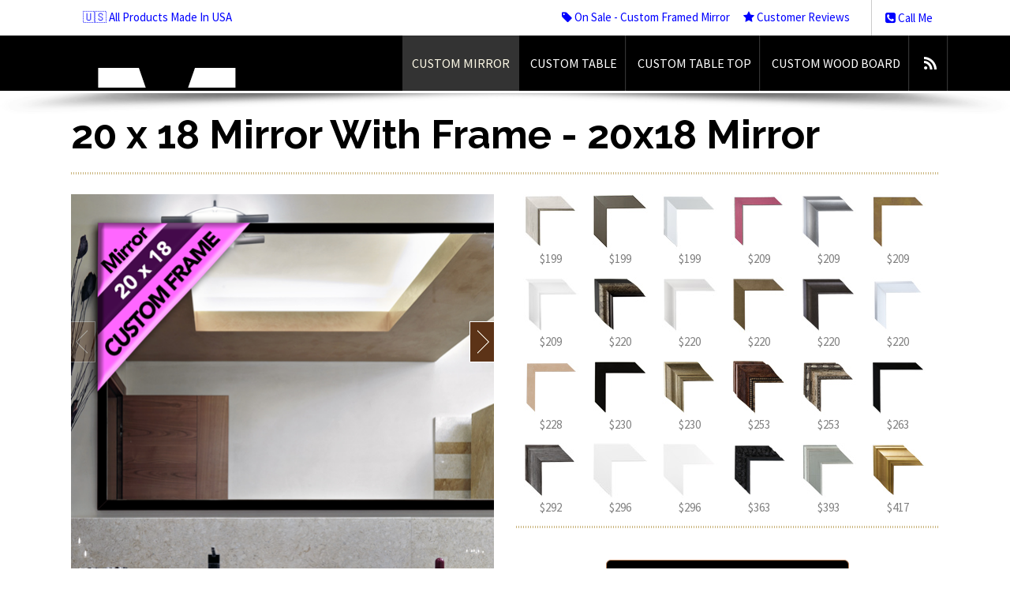

--- FILE ---
content_type: text/html; charset=UTF-8
request_url: https://mirrorlot.com/size_20x18_mirror
body_size: 12599
content:
<!DOCTYPE html>
<!--[if lt IE 7]> <html class="no-js lt-ie9 lt-ie8 lt-ie7" lang="en" dir="ltr"> <![endif]-->
<!--[if IE 7]> <html class="no-js lt-ie9 lt-ie8" lang="en" dir="ltr"> <![endif]-->
<!--[if IE 8]> <html class="no-js lt-ie9" lang="en" dir="ltr"> <![endif]-->
<!--[if gt IE 8]><!--><html class="no-js" lang="en" dir="ltr"><!--<![endif]-->

<head>

<style type="text/css">
  .hidden {opacity: 0;}
</style>
<script id="fixcls" type="text/javascript">
  document.querySelector('html').classList.add('hidden');
	document.addEventListener("DOMContentLoaded", function() {
    document.querySelector('html').classList.remove('hidden');
});
</script>





	<!-- Google tag (gtag.js) -->
	<!-- added for GA4 (Google Analytics) -->
	<script async src="https://www.googletagmanager.com/gtag/js?id=G-GBKX6KPFM1"></script>
	<script>
	  window.dataLayer = window.dataLayer || [];
	  function gtag(){dataLayer.push(arguments);}
	  gtag('js', new Date());
	
	  gtag('config', 'G-GBKX6KPFM1');
	</script>
	
	
	<!-- Google tag (gtag.js) -->
	<!-- 2023-06-07 added for Adwords Enhance Conversion -->
	<script async src="https://www.googletagmanager.com/gtag/js?id=AW-1002525655"></script>
	<script>
	  window.dataLayer = window.dataLayer || [];
	  function gtag(){dataLayer.push(arguments);}
	  gtag('js', new Date());
	
	  gtag('config', 'AW-1002525655', {'allow_enhanced_conversions':true});
	</script>	


	
<title>20 x 18 Mirror With Frame - 20x18 Mirror</title>
<meta name="description" content="$199 For 20x18 Inch Mirror. 20 x 18 Framed Mirror.  Gold framed mirror for home entry. Bronze rustic framed mirror. Thin white frame for bathroom mirror. Framed mirror custom framed with gloss white, brown, walnut, copper, silver, dark silver, burnished, satin gold, gray, antique silver, charcoal, walnut veneer, wood grain, white, chrome frames and more">
<meta name="keywords" content="20 inch mirror, 20x18 custom framed mirror, 20 x 18 bathroom mirror, custom mirrors, gold framed mirror for home entry, bronze rustic framed mirror, thin white frame for bathroom mirror, " />

<!-- Meta Data ================ -->
<meta charset="UTF-8" />
<meta name="viewport" content="width=device-width, initial-scale=1.0" />
<meta name="apple-mobile-web-app-capable" content="yes" />

<!-- CSS ================ -->
<link href="/css/onepcssgrid/onepcssgrid.css" rel="stylesheet">
    <link href="/js/slick/slick.css" rel="stylesheet">
    <link href="/js/slick/slick-theme.css" rel="stylesheet">
    <link href="/css/magnific-popup.css" rel="stylesheet">
    <link href="/css/buy_mirror.css" rel="stylesheet">
    <link rel="stylesheet" href="//mirrorlot.com/js/crisp_warm/assets/css/bootstrap.min.css" type="text/css"/>
<link rel="stylesheet" href="//mirrorlot.com/js/crisp_warm/assets/css/style.css" type="text/css"/>
<link rel="stylesheet" href="//mirrorlot.com/js/crisp_warm/assets/css/header-1-black.css" type="text/css"/>
<link href="//mirrorlot.com/css/custom_crisp_warm.css" rel="stylesheet">

<!-- Icons ================ -->
<!-- For non-Retina iPhone, iPod Touch, and Android 2.1+ devices: -->
<link rel="apple-touch-icon-precomposed" href="apple-touch-icon-precomposed.png" />
<!-- For first- and second-generation iPad: -->
<link rel="apple-touch-icon-precomposed" sizes="72x72" href="apple-touch-icon-72x72-precomposed.png" />
<!-- For iPhone with high-resolution Retina display: -->
<link rel="apple-touch-icon-precomposed" sizes="114x114" href="apple-touch-icon-114x114-precomposed.png" />
<!-- For third-generation iPad with high-resolution Retina display: -->
<link rel="apple-touch-icon-precomposed" sizes="144x144" href="apple-touch-icon-144x144-precomposed.png" />
<link rel="shortcut icon" href="//mirrorlot.com/favicon.png" />

<!-- Google Local verification -->
<meta name="google-site-verification" content="JTLPLPzBj1TQ9IGBAS1_qj6cfRjKW32KoyUmw-8PGrI" />

<!-- Open Graph for facebook
http://graph.facebook.com/[UserName] replace [UserName]
with yours and get your fb:admis content information where the XXXX goes.
================================================== -->

<!-- SCRIPTS ============================================== -->
		<!--	NOTE:: jquery 1.9.1 supports older ie, 2.0 does not, but 1.9.1 does not work well on ie8 and
				lower so version 1.7.2 is called for older versions of ie
				:: calling jQuery in the head for ajax work if necessary.
				-->
		<!--[if gt IE 8]><!-->
		<script src="//ajax.googleapis.com/ajax/libs/jquery/1.9.1/jquery.min.js"></script>
		<script>window.jQuery || document.write('<script src="//mirrorlot.com//js/crisp_warm/assets/js/jquery-1.9.1.min.js"><\/script>')</script>
		<!--<![endif]-->
		<!--[if lte IE 8]>
			<script src="//ajax.googleapis.com/ajax/libs/jquery/1.7.2/jquery.min.js"></script>
		<![endif]-->

<!-- Add to Head after Style sheet http://modernizr.com/docs/#installing  ================ -->
<script src="//mirrorlot.com//js/crisp_warm/assets/js/modernizr.js"></script><!-- js multiple backgrounds svg background size -->
<script type="text/javascript" src="/js/slick/slick.min.js" ></script>
    <script type="text/javascript" src="/js/magnific.js" ></script>
    

<!-- TrustBox script -->
<script type="text/javascript" src="//widget.trustpilot.com/bootstrap/v5/tp.widget.bootstrap.min.js" async></script>
<!-- End Trustbox script -->


<script>
  (function(i,s,o,g,r,a,m){i['GoogleAnalyticsObject']=r;i[r]=i[r]||function(){
  (i[r].q=i[r].q||[]).push(arguments)},i[r].l=1*new Date();a=s.createElement(o),
  m=s.getElementsByTagName(o)[0];a.async=1;a.src=g;m.parentNode.insertBefore(a,m)
  })(window,document,'script','//www.google-analytics.com/analytics.js','ga');

  ga('create', 'UA-34360412-3', 'mirrorlot.com');
  ga('send', 'pageview');

</script>

	
				<script type="application/javascript">(function(w,d,t,r,u){w[u]=w[u]||[];w[u].push({'projectId':'10000','properties':{'pixelId':'10076096'}});var s=d.createElement(t);s.src=r;s.async=true;s.onload=s.onreadystatechange=function(){var y,rs=this.readyState,c=w[u];if(rs&&rs!="complete"&&rs!="loaded"){return}try{y=YAHOO.ywa.I13N.fireBeacon;w[u]=[];w[u].push=function(p){y([p])};y(c)}catch(e){}};var scr=d.getElementsByTagName(t)[0],par=scr.parentNode;par.insertBefore(s,scr)})(window,document,"script","https://s.yimg.com/wi/ytc.js","dotq");</script>
		


</head>
<body>

<!-- begin accesibility skip to nav skip content -->
<ul class="visuallyhidden" id="top">
	<li><a href="#nav" title="Skip to navigation" accesskey="n">Skip to navigation</a></li>
	<li><a href="#page" title="Skip to content" accesskey="c">Skip to content</a></li>
</ul>
<!-- end /.visuallyhidden accesibility-->

<!-- mobile navigation trigger-->
<h5 class="mobile_nav"><a href="javascript:void(0)">&nbsp;<span></span></a></h5>
<!--end mobile navigation trigger-->

<section class="container preheader">

	<!--this is the login for the user-->
	<nav class="user clearfix"><a href="//mirrorlot.com/about">&#127482;&#127480; All Products Made In USA</a> </nav>
	<!--close user nav-->

	<div class="phone"><a href="//mirrorlot.com/call-me" class="tele"><i class="icon-phone-sign"></i> Call Me</a>&nbsp;</div>
	<ul class="social" id="manufacture_nav">
		<li><a href="//mirrorlot.com/deals"><i class="icon-tag"></i> On Sale - Custom Framed Mirror</a></li>
		<li><a href="//mirrorlot.com/reviews"><i class="icon-star"></i> Customer Reviews</a></li>
	</ul>
</section>

<!-- begin .header-->
<header class="header  clearfix"> <img src="//mirrorlot.com//images/mirrorlot_logo.png" class="print logo" alt="MirrorLot - floor mirrors, custom sized framed mirror, full length mirror, large wall mirrors" />
	<div class="container">
		<div class="mobile-menu-holder"><!--clone menu here for mobile--></div>
		<!-- begin #main_menu -->
		<nav id="main_menu">
			<ul class="primary_menu">
	              				<li id="nav_top_li_mirrors"><a href="//mirrorlot.com/buy-custom-sized-mirror-online">Custom Mirror</a></li>
				<li id="nav_top_li_table"><a href="//mirrorlot.com/custom-sized-tables">Custom Table</a></li>
				<li id="nav_top_li_tabletop"><a href="//mirrorlot.com/custom-sized-table-tops">Custom Table Top</a></li>
				<li id="nav_top_li_chalk"><a href="//mirrorlot.com/custom-wood-board/walnut">Custom Wood Board</a></li>
				<li><a class="socicon rss" href="https://blog.mirrorlot.com" title="MirrorLot Blog"></a></li>
								<!-- <li id="nav_top_li_photos"><a href="//mirrorlot.com/how-to-lean-hang-mirrors">Videos</a></li> -->
 			</ul>
		</nav>
		<!-- close / #main_menu -->

		<!-- begin #logo -->
		<div id="logo"> <a href="//mirrorlot.com/"><img alt="" src="//mirrorlot.com//js/crisp_warm/assets/images/trans.gif" /><em>MirrorLot - floor mirrors, custom sized framed mirror, full length mirror, large wall mirrors</em><!--effing ie7 support--></a> </div>
		<!-- end #logo -->

	</div>
	<!-- close / .container-->

	<div class="nav-shadow"></div>
    <div class="clear"></div>
</header>
<!-- close /.header -->

<!-- begin #page - the container for everything but header -->
<div id="page">

	

    <style>
	.mirror_size_frame_div {width: 70px; height: 105px; padding:0; float:left; margin:0px 9px; color:gray; text-align: center;}
	.mirror_size_frame_div img {width: 70px;}
	.mirror_size_a, .mirror_size_a a {color:white; text-decoration: none; font-size: 120%; margin: 10px;}
</style>	
	<div class="hero-unit">
		<div class="container">
			<h2>20 x 18 Mirror With Frame - 20x18 Mirror</h2>
		</div>
		<!--close container-->
	</div>
	<!--close hero-unit-->
	<div class="container clearfix" id="main-content">

		<div class="row-fluid">
			<div class="span6">

				<!-- Begin image slider -->
				<div class="flexslider image-slider">
					<ul class="slides">

															
						<li><img src="https://mirrorlot.s3.amazonaws.com/images/mirror_frames/mirror-size/535x/20x18-mirror-custom-framed-bathroom-mirrors-black-frame.png" 
								alt="20 x 18 Mirror With Frame - 20x18 Mirror - Custom Framed Mirror - Bathroom Mirror" /></li>
						
					
					
								<li><a href="https://mirrorlot.com/brown-framed-mirrors/MAL-0526"><img src="https://mirrorlot.com/images/gallery_mirrors/bronze-rustic-mirror-frame-MAL-0465.jpg" alt="Bronze metallic framed mirror" /></a></li>
									
					</ul>
				</div>
				<!-- end  .flexslider. image-slider span6 -->


				<hr>

				<div class="row-fluid">
					<div class="span6">
						Select Width <span class="muted">(horizontal side)</span>
					</div>
					<div class="span6">
						<select name="frame_img_width" class="frame_w span11" id="framewidth">
<option value="16">16 inch</option>
<option value="17">17 inch</option>
<option value="18">18 inch</option>
<option value="19">19 inch</option>
<option value="20" selected="selected">20 inch</option>
<option value="21">21 inch</option>
<option value="22">22 inch</option>
<option value="23">23 inch</option>
<option value="24">24 inch</option>
<option value="25">25 inch</option>
<option value="26">26 inch</option>
<option value="27">27 inch</option>
<option value="28">28 inch</option>
<option value="29">29 inch</option>
<option value="30">30 inch</option>
<option value="31">31 inch</option>
<option value="32">32 inch</option>
<option value="33">33 inch</option>
<option value="34">34 inch</option>
<option value="35">35 inch</option>
<option value="36">36 inch</option>
<option value="37">37 inch</option>
<option value="38">38 inch</option>
<option value="39">39 inch</option>
<option value="40">40 inch</option>
<option value="41">41 inch</option>
<option value="42">42 inch</option>
<option value="43">43 inch</option>
<option value="44">44 inch</option>
<option value="45">45 inch</option>
<option value="46">46 inch</option>
<option value="47">47 inch</option>
<option value="48">48 inch</option>
<option value="49">49 inch</option>
<option value="50">50 inch</option>
<option value="51">51 inch</option>
<option value="52">52 inch</option>
<option value="53">53 inch</option>
<option value="54">54 inch</option>
<option value="55">55 inch</option>
<option value="56">56 inch</option>
<option value="57">57 inch</option>
<option value="58">58 inch</option>
<option value="59">59 inch</option>
<option value="60">60 inch</option>
<option value="61">61 inch</option>
<option value="62">62 inch</option>
<option value="63">63 inch</option>
<option value="64">64 inch</option>
<option value="65">65 inch</option>
<option value="66">66 inch</option>
<option value="67">67 inch</option>
<option value="68">68 inch</option>
<option value="69">69 inch</option>
<option value="70">70 inch</option>
<option value="71">71 inch</option>
<option value="72">72 inch</option>
<option value="73">73 inch</option>
<option value="74">74 inch</option>
<option value="75">75 inch</option>
<option value="76">76 inch</option>
<option value="77">77 inch</option>
<option value="78">78 inch</option>
<option value="79">79 inch</option>
<option value="80">80 inch</option>
<option value="81">81 inch</option>
<option value="82">82 inch</option>
<option value="83">83 inch</option>
<option value="84">84 inch</option>
<option value="85">85 inch</option>
<option value="86">86 inch</option>
<option value="87">87 inch</option>
<option value="88">88 inch</option>
<option value="89">89 inch</option>
<option value="90">90 inch</option>
</select>
					</div>
				</div> <!--close row-fluid -->

				<div class="row-fluid">
					<div class="span6">
					</div>
					<div class="span6" style="font-size: 85%;">
						<div id="rotate_mirror" style="cursor: pointer;"><i class="icon-rotate-right"></i> <span style="text-decoration: underline;">rotate orientation</span></div>
					</div>
				</div> <!--close row-fluid -->

				<div class="row-fluid">
					<div class="span6">
						Select Height <span class="muted">(vertical side)</span>
					</div>
					<div class="span6">
						<select name="frame_img_height" class="frame_h span11" id="frameheight">
<option value="16">16 inch</option>
<option value="17">17 inch</option>
<option value="18" selected="selected">18 inch</option>
<option value="19">19 inch</option>
<option value="20">20 inch</option>
<option value="21">21 inch</option>
<option value="22">22 inch</option>
<option value="23">23 inch</option>
<option value="24">24 inch</option>
<option value="25">25 inch</option>
<option value="26">26 inch</option>
<option value="27">27 inch</option>
<option value="28">28 inch</option>
<option value="29">29 inch</option>
<option value="30">30 inch</option>
<option value="31">31 inch</option>
<option value="32">32 inch</option>
<option value="33">33 inch</option>
<option value="34">34 inch</option>
<option value="35">35 inch</option>
<option value="36">36 inch</option>
<option value="37">37 inch</option>
<option value="38">38 inch</option>
<option value="39">39 inch</option>
<option value="40">40 inch</option>
<option value="41">41 inch</option>
<option value="42">42 inch</option>
<option value="43">43 inch</option>
<option value="44">44 inch</option>
<option value="45">45 inch</option>
<option value="46">46 inch</option>
<option value="47">47 inch</option>
<option value="48">48 inch</option>
<option value="49">49 inch</option>
<option value="50">50 inch</option>
<option value="51">51 inch</option>
<option value="52">52 inch</option>
<option value="53">53 inch</option>
<option value="54">54 inch</option>
<option value="55">55 inch</option>
<option value="56">56 inch</option>
<option value="57">57 inch</option>
<option value="58">58 inch</option>
<option value="59">59 inch</option>
<option value="60">60 inch</option>
<option value="61">61 inch</option>
<option value="62">62 inch</option>
<option value="63">63 inch</option>
<option value="64">64 inch</option>
<option value="65">65 inch</option>
<option value="66">66 inch</option>
<option value="67">67 inch</option>
<option value="68">68 inch</option>
<option value="69">69 inch</option>
<option value="70">70 inch</option>
<option value="71">71 inch</option>
<option value="72">72 inch</option>
<option value="73">73 inch</option>
<option value="74">74 inch</option>
<option value="75">75 inch</option>
<option value="76">76 inch</option>
<option value="77">77 inch</option>
<option value="78">78 inch</option>
<option value="79">79 inch</option>
<option value="80">80 inch</option>
<option value="81">81 inch</option>
<option value="82">82 inch</option>
<option value="83">83 inch</option>
<option value="84">84 inch</option>
<option value="85">85 inch</option>
<option value="86">86 inch</option>
<option value="87">87 inch</option>
<option value="88">88 inch</option>
<option value="89">89 inch</option>
<option value="90">90 inch</option>
</select>
					</div>
				</div> <!--close row-fluid -->

				<div class="row-fluid" style="margin-top: 20px;">
					<div class="span6">
						Select Frame Color <span class="muted">(optional)</span>
					</div>
					<div class="span6">
						<select name="filter_color"  class="span11" id="filter_color">
<option value="all" selected="selected">All</option>
<option value="brown">Espresso</option>
<option value="white">White</option>
<option value="black">Black</option>
<option value="gold">Gold</option>
<option value="red">Red</option>
<option value="silver">Silver</option>
</select>
</a>
					</div>
				</div> <!--close row-fluid -->

				<div class="row-fluid" style="margin-top: 20px;">
					<div class="span6">
					</div>
					<div class="span6">
						<button id="mirror_size_search" class="btn btn-large btn-danger span11">&rsaquo; View frames &amp; pricing</button>
					</div>
				</div> <!--close row-fluid -->
				

			</div> <!--close span6-->

			<div class="span6">
							      	<div class="mirror_size_frame_div">			      	
				      		<a href="//mirrorlot.com/white-framed-mirrors/MAL-1132"><img src="/images/mirror_frames/face/70x/MAL-1132.jpg" alt="20 inch mirror with white frame. Mirror frame finish:  cream finish with rustic texture and some scratches $199" /></a>
				      		$199			      	</div>
							      	<div class="mirror_size_frame_div">			      	
				      		<a href="//mirrorlot.com/silver-framed-mirrors/MAL-0699"><img src="/images/mirror_frames/face/70x/MAL-0699.jpg" alt="20 inch mirror with silver frame. Mirror frame finish:  stainless steel $199" /></a>
				      		$199			      	</div>
							      	<div class="mirror_size_frame_div">			      	
				      		<a href="//mirrorlot.com/white-framed-mirrors/MAL-1296"><img src="/images/mirror_frames/face/70x/MAL-1296.jpg" alt="20 inch mirror with white frame. Mirror frame finish:  slope profile with matte white finish $199" /></a>
				      		$199			      	</div>
							      	<div class="mirror_size_frame_div">			      	
				      		<a href="//mirrorlot.com/red-framed-mirrors/MAL-0852"><img src="/images/mirror_frames/face/70x/MAL-0852.jpg" alt="20 inch mirror with red black frame. Mirror frame finish:  cube profile with a colorful pink finish with silver border and black accent on the side $209" /></a>
				      		$209			      	</div>
							      	<div class="mirror_size_frame_div">			      	
				      		<a href="//mirrorlot.com/silver-framed-mirrors/MAL-0876"><img src="/images/mirror_frames/face/70x/MAL-0876.jpg" alt="20 inch mirror with silver frame. Mirror frame finish:  smooth silver $209" /></a>
				      		$209			      	</div>
							      	<div class="mirror_size_frame_div">			      	
				      		<a href="//mirrorlot.com/gold-framed-mirrors/MAL-0979"><img src="/images/mirror_frames/face/70x/MAL-0979.jpg" alt="20 inch mirror with gold frame. Mirror frame finish:  cube shape profile with satin gold finish $209" /></a>
				      		$209			      	</div>
							      	<div class="mirror_size_frame_div">			      	
				      		<a href="//mirrorlot.com/white-framed-mirrors/MAL-0879"><img src="/images/mirror_frames/face/70x/MAL-0879.jpg" alt="20 inch mirror with white frame. Mirror frame finish:  matte white $209" /></a>
				      		$209			      	</div>
							      	<div class="mirror_size_frame_div">			      	
				      		<a href="//mirrorlot.com/black-framed-mirrors/MAL-0415"><img src="/images/mirror_frames/face/70x/MAL-0415.jpg" alt="20 inch mirror with black silver frame. Mirror frame finish:  dark silver and black $220" /></a>
				      		$220			      	</div>
							      	<div class="mirror_size_frame_div">			      	
				      		<a href="//mirrorlot.com/white-framed-mirrors/MAL-0911"><img src="/images/mirror_frames/face/70x/MAL-0911.jpg" alt="20 inch mirror with white frame. Mirror frame finish:  white $220" /></a>
				      		$220			      	</div>
							      	<div class="mirror_size_frame_div">			      	
				      		<a href="//mirrorlot.com/gold-framed-mirrors/MAL-0871"><img src="/images/mirror_frames/face/70x/MAL-0871.jpg" alt="20 inch mirror with gold frame. Mirror frame finish:  poly frame with wire brushed metal gold $220" /></a>
				      		$220			      	</div>
							      	<div class="mirror_size_frame_div">			      	
				      		<a href="//mirrorlot.com/silver-framed-mirrors/MAL-0877"><img src="/images/mirror_frames/face/70x/MAL-0877.jpg" alt="20 inch mirror with silver frame. Mirror frame finish:  poly frame with smooth gunmetal finish $220" /></a>
				      		$220			      	</div>
							      	<div class="mirror_size_frame_div">			      	
				      		<a href="//mirrorlot.com/white-framed-mirrors/MAL-1292"><img src="/images/mirror_frames/face/70x/MAL-1292.jpg" alt="20 inch mirror with white silver frame. Mirror frame finish:  contemporary white profile with elegant silver trimmed border $220" /></a>
				      		$220			      	</div>
							      	<div class="mirror_size_frame_div">			      	
				      		<a href="//mirrorlot.com/brown-framed-mirrors/MAL-0393"><img src="/images/mirror_frames/face/70x/MAL-0393.jpg" alt="20 inch mirror with espresso brown gold frame. Mirror frame finish:  natural maple wood $228" /></a>
				      		$228			      	</div>
							      	<div class="mirror_size_frame_div">			      	
				      		<a href="//mirrorlot.com/black-framed-mirrors/MAL-0463"><img src="/images/mirror_frames/face/70x/MAL-0463.jpg" alt="20 inch mirror with black frame. Mirror frame finish:  black $230" /></a>
				      		$230			      	</div>
							      	<div class="mirror_size_frame_div">			      	
				      		<a href="//mirrorlot.com/gold-framed-mirrors/MAL-0416"><img src="/images/mirror_frames/face/70x/MAL-0416.jpg" alt="20 inch mirror with gold frame. Mirror frame finish:  gold silver $230" /></a>
				      		$230			      	</div>
							      	<div class="mirror_size_frame_div">			      	
				      		<a href="//mirrorlot.com/brown-framed-mirrors/MAL-0450"><img src="/images/mirror_frames/face/70x/MAL-0450.jpg" alt="20 inch mirror with espresso brown frame. Mirror frame finish:  cherry $253" /></a>
				      		$253			      	</div>
							      	<div class="mirror_size_frame_div">			      	
				      		<a href="//mirrorlot.com/silver-framed-mirrors/MAL-1290"><img src="/images/mirror_frames/face/70x/MAL-1290.jpg" alt="20 inch mirror with silver frame. Mirror frame finish:  antique silver $253" /></a>
				      		$253			      	</div>
							      	<div class="mirror_size_frame_div">			      	
				      		<a href="//mirrorlot.com/black-framed-mirrors/MAL-0896"><img src="/images/mirror_frames/face/70x/MAL-0896.jpg" alt="20 inch mirror with black frame. Mirror frame finish:  matte black $263" /></a>
				      		$263			      	</div>
							      	<div class="mirror_size_frame_div">			      	
				      		<a href="//mirrorlot.com/black-framed-mirrors/MAL-1137"><img src="/images/mirror_frames/face/70x/MAL-1137.jpg" alt="20 inch mirror with black frame. Mirror frame finish:  black and silver $292" /></a>
				      		$292			      	</div>
							      	<div class="mirror_size_frame_div">			      	
				      		<a href="//mirrorlot.com/white-framed-mirrors/MAL-0688"><img src="/images/mirror_frames/face/70x/MAL-0688.jpg" alt="20 inch mirror with white frame. Mirror frame finish:  satin white $296" /></a>
				      		$296			      	</div>
							      	<div class="mirror_size_frame_div">			      	
				      		<a href="//mirrorlot.com/white-framed-mirrors/MAL-0553"><img src="/images/mirror_frames/face/70x/MAL-0553.jpg" alt="20 inch mirror with white frame. Mirror frame finish:  smooth white $296" /></a>
				      		$296			      	</div>
							      	<div class="mirror_size_frame_div">			      	
				      		<a href="//mirrorlot.com/black-framed-mirrors/MAL-0389"><img src="/images/mirror_frames/face/70x/MAL-0389.jpg" alt="20 inch mirror with black frame. Mirror frame finish:  deep matte black ornate $363" /></a>
				      		$363			      	</div>
							      	<div class="mirror_size_frame_div">			      	
				      		<a href="//mirrorlot.com/white-framed-mirrors/MAL-0296"><img src="/images/mirror_frames/face/70x/MAL-0296.jpg" alt="20 inch mirror with white frame. Mirror frame finish:  gray maison finish with a rustic flair $393" /></a>
				      		$393			      	</div>
							      	<div class="mirror_size_frame_div">			      	
				      		<a href="//mirrorlot.com/gold-framed-mirrors/MAL-0358"><img src="/images/mirror_frames/face/70x/MAL-0358.jpg" alt="20 inch mirror with gold frame. Mirror frame finish:  large profile with contemporary gold leaf finish $417" /></a>
				      		$417			      	</div>
								
				<hr>

				<div class="center"><a href="//mirrorlot.com/buy-custom-sized-mirror-online" class="btn btn-large btn-danger">&rsaquo; View ALL available frames &amp; pricing</a></div>


				<hr>
								
				<!-- TrustBox widget -->
				<div class="trustpilot-widget" data-locale="en-US" data-template-id="53aa8912dec7e10d38f59f36" data-businessunit-id="543d9add00006400057aedbd" data-style-height="130px" data-style-width="100%" data-theme="light" data-stars="4,5">
				</div>
				<!-- End TrustBox widget -->


			</div>
			<!--close span6-->
		</div>
		<!--close row-fluid-->


		<hr>

		<div class="row-fluid" style="margin-top: 20px;">
			<div class="span6">

<p>$199 For 20x18 Inch Mirror. 20 x 18 Framed Mirror. </p>
			<h3>20 x 18 framed mirror</h3>
	    <ul>
<li>Dimension in in.: 20 inch wide x 18 inch high</li>
<li>Dimension in ft.: 1 ft. 8/12  by 1 ft. 6/12 </li>
<li>Custom wall mirror</li>
<li>Beautiful in restaurant, front door, sitting room, family room, game room, foyer, music room, wine cellar, mens room and more</li>
<li>Built to last a life time</li>
<li>Made in Austin, TX and Houston, TX, USA</li>
<li>Tags: wooden framed mirrors, glass framed mirrors, antique style mirrors, mirrors for walls, custom framed mirrors</li>
</ul>
	
				<p>Custom framed mirrors and custom size bathroom mirrors.</p>

				<p>20 inch mirror. 20x18 custom mirror. 20 x 18 bathroom mirror with frame.</p>

				<h3>Custom Framed Mirrors and Custom Size Bathroom Mirrors</h3>
				<p>Custom framed mirrors and bathroom mirrors by MirrorLot are made for homes that deserve a tailored touch. You can order mirrors in any size to complement your room layout and decor. These mirrors are perfect for bathrooms, bedrooms, and open living areas. Large wall mirrors <a href="https://mirrorlot.com/size_38x90_mirror">create</a> an airy atmosphere, while framed vanity mirrors add charm to your <a href="https://mirrorlot.com/size_55x75_mirror">morning</a> routine. Each mirror is carefully handcrafted in Austin and Houston TX USA to deliver long-lasting beauty and performance. With so many frame finishes available, your custom mirror becomes a true design feature.</p>

				<h3>High-end Custom Framing For Mirrors</h3>
				<p></p>
<p>Add a personal touch to your home decor with custom-framed mirrors from MirrorLot. Finishes include standard <a href="//mirrorlot.com/black-framed-mirrors">black</a>, rich <a href="//mirrorlot.com/gold-framed-mirrors">gold</a>, matte <a href="//mirrorlot.com/white-framed-mirrors">white</a>, bright <a href="//mirrorlot.com/silver-framed-mirrors">silver</a>, deep <a href="//mirrorlot.com/brown-framed-mirrors">bronze</a>, dark <a href="//mirrorlot.com/brown-framed-mirrors">espresso</a>, and natural <a href="//mirrorlot.com/brown-framed-mirrors">wood frame finish</a>. Frame styles include modern, traditional, and rustic. A custom mirror enhances the light and depth in your room. Select the size to see available frames.</p>


				<h3>
<a href="https://mirrorlot.com/size_68x40_mirror">Commercial</a> mirrors for commercial projects</h3>
				<p>Need commercial bathroom mirrors for a large interior design project or custom home project? As a wholesale framed mirror supplier, we work with interior designers, architects, custom home builders, bathroom remodel contractors, property managers and more. We can build &amp; ship any order size, whether just 1 mirror or 500 mirrors. We can customize the mirrors in different sizes and matching assorted frames to create a cohesive and visually appealing look for the entire property while also addressing specific spatial and functional needs. Ask us about discount rate for wholesale bulk orders.</p>
				
				<p>Framed mirror custom framed with gloss white, brown, walnut, copper, silver, dark silver, burnished, satin gold, gray, antique silver, charcoal, walnut veneer, wood grain, white, chrome frames and more...</p>
			


	  	
			</div>

			
				<div class="span6">
					<div class="video-container">
						<iframe width="100%" height="315" src="https://www.youtube.com/embed/wKrgsYgFfNo" title="Mirrors in Dining Rooms #mirrorlot #custommirror" frameborder="0" allow="accelerometer; autoplay; clipboard-write; encrypted-media; gyroscope; picture-in-picture; web-share" referrerpolicy="strict-origin-when-cross-origin" allowfullscreen></iframe>
	
					</div>
	
					<div class="video-container">						  
						<iframe width="100%" height="315" src="https://www.youtube.com/embed/wLNVuRqY0kY" title="6 Benefits of a Bathroom Mirror You Didn’t Know #mirrorlot #custommirror" frameborder="0" allow="accelerometer; autoplay; clipboard-write; encrypted-media; gyroscope; picture-in-picture; web-share" referrerpolicy="strict-origin-when-cross-origin" allowfullscreen></iframe>
					</div>
				</div> <!-- /span6 -->

			
			
		</div> <!--close row-fluid -->



<div itemtype="https://schema.org/Product" itemscope>
  	<meta itemprop="mpn" content="ML_33_20x18_MAL-1132" />
  	<meta itemprop="sku" content="ML_33_20x18_MAL-1132" />
  	<meta itemprop="name" content="20 x 18 Mirror With Frame - 20x18 Mirror - Custom Framed Mirror - Bathroom Mirror" />

				 <link itemprop="image" href="https://mirrorlot.s3.amazonaws.com/images/mirror_frames/mirror-size/535x/20x18-mirror-custom-framed-bathroom-mirrors-black-frame.png" />


			<link itemprop="image" href="https://mirrorlot.com/images/gallery_mirrors/bronze-rustic-mirror-frame-MAL-0465.jpg" />
		 	
  	<link itemprop="image" href="https://mirrorlot.com/images/mirror_frames/face/510x/MAL-1132.jpg" />
  	<link itemprop="image" href="https://mirrorlot.com/images/mirror_frames/profile/510x/MAL-1132.jpg" />
  	<link itemprop="image" href="https://mirrorlot.com/images/mirror_frames/corner/510x/MAL-1132.jpg" />
  	<link itemprop="image" href="https://mirrorlot.com/images/gallery_mirrors/custom-bathroom-mirror.jpg" />


  	<div itemprop="brand" itemtype="https://schema.org/Brand" itemscope>
    	<meta itemprop="name" content="MirrorLot" />
  	</div>
  	
  	<meta itemprop="description" content="<p>$199 For 20x18 Inch Mirror. 20 x 18 Framed Mirror. </p>
			Dimension in inches: 20 inch width x 18 inch height. Dimension in ft.: 1 ft. 8/12  by 1 ft. 6/12 . Custom wall mirror. Beautiful in restaurant, front door, sitting room, family room, game room, foyer, music room, wine cellar, mens room and more. Built to last a life time. Made in Austin, TX and Houston, TX, USA. Tags: wooden framed mirrors, glass framed mirrors, antique style mirrors, mirrors for walls, custom framed mirrors. Included: beveled mirror, high quality commercial grade frame, z-bar hanging system, safety backing tape on mirror, free shipping & delivery. It's never been easier to buy a mirror with the exact size and frame style you want and have it delivered right to your door step.
	
				<p>Custom framed mirrors and custom size bathroom mirrors.</p>

				<p>20 inch mirror. 20x18 custom mirror. 20 x 18 bathroom mirror with frame.</p>

				<h3>Custom Framed Mirrors and Custom Size Bathroom Mirrors</h3>
				<p>Custom framed mirrors and bathroom mirrors by MirrorLot are made for homes that deserve a tailored touch. You can order mirrors in any size to complement your room layout and decor. These mirrors are perfect for bathrooms, bedrooms, and open living areas. Large wall mirrors create an airy atmosphere, while framed vanity mirrors add charm to your morning routine. Each mirror is carefully handcrafted in Austin and Houston TX USA to deliver long-lasting beauty and performance. With so many frame finishes available, your custom mirror becomes a true design feature.</p>

				<h3>High-end Custom Framing For Mirrors</h3>
				<p>Add a personal touch to your home decor with custom-framed mirrors from MirrorLot. Finishes include standard black, rich gold, matte white, bright silver, deep bronze, dark espresso, and natural wood frame finish. Frame styles include modern, traditional, and rustic. A custom mirror enhances the light and depth in your room. Select the size to see available frames.</p>

				<h3>Commercial mirrors for commercial projects</h3>
				<p>Need commercial bathroom mirrors for a large interior design project or custom home project? As a wholesale framed mirror supplier, we work with interior designers, architects, custom home builders, bathroom remodel contractors, property managers and more. We can build & ship any order size, whether just 1 mirror or 500 mirrors. We can customize the mirrors in different sizes and matching assorted frames to create a cohesive and visually appealing look for the entire property while also addressing specific spatial and functional needs. Ask us about discount rate for wholesale bulk orders.</p>
				
				<p>Framed mirror custom framed with gloss white, brown, walnut, copper, silver, dark silver, burnished, satin gold, gray, antique silver, charcoal, walnut veneer, wood grain, white, chrome frames and more...</p>
			" />

  	<div itemprop="offers" itemtype="https://schema.org/Offer" itemscope>
    	<link itemprop="url" href="//mirrorlot.com/size_20x18_mirror" />
		<meta itemprop="availability" content="https://schema.org/InStock" />
		<meta itemprop="priceCurrency" content="USD" />
		<meta itemprop="itemCondition" content="https://schema.org/NewCondition" />
		<meta itemprop="price" content="199" />
				<meta itemprop="priceValidUntil" content="2027-01-18" />

        <div itemprop="hasMerchantReturnPolicy" itemtype="https://schema.org/MerchantReturnPolicy" itemscope>
          <meta itemprop="applicableCountry" content="US" />
          <meta itemprop="returnPolicyCategory" content="https://schema.org/MerchantReturnFiniteReturnWindow" />
          <meta itemprop="merchantReturnDays" content="30" />
          <meta itemprop="returnMethod" content="https://schema.org/ReturnByMail" />
          <meta itemprop="returnFees" content="https://schema.org/ReturnFeesCustomerResponsibility" />
        </div>


		<div itemprop="shippingDetails" itemtype="https://schema.org/OfferShippingDetails" itemscope>
			<div itemprop="shippingRate" itemtype="https://schema.org/MonetaryAmount" itemscope>
				<meta itemprop="value" content="0" />
				<meta itemprop="currency" content="USD" />
			</div>
			<div itemprop="shippingDestination" itemtype="https://schema.org/DefinedRegion" itemscope>
				<meta itemprop="addressCountry" content="US" />
			</div>
			<div itemprop="deliveryTime" itemtype="https://schema.org/ShippingDeliveryTime" itemscope>
				<div itemprop="handlingTime" itemtype="https://schema.org/QuantitativeValue" itemscope>
					<meta itemprop="minValue" content="5" />
					<meta itemprop="maxValue" content="7" />
					<meta itemprop="unitCode" content="DAY" />
				</div>
				<div itemprop="transitTime" itemtype="https://schema.org/QuantitativeValue" itemscope>
					<meta itemprop="minValue" content="3" />
					<meta itemprop="maxValue" content="7" />
					<meta itemprop="unitCode" content="DAY" />
				</div>
			</div>
		</div>
  	</div>
  	<div itemprop="aggregateRating" itemtype="https://schema.org/AggregateRating" itemscope>
    	<meta itemprop="reviewCount" content="5583" />
		<meta itemprop="ratingValue" content="4.8" />
  	</div>

</div>


		
		<hr>

		<div class="row-fluid">
			<div class="span12">
				<h3 style="margin-top: 0;">Available Sizes For 20 Inch Wide Mirrors</h3>
				<span class="btn btn-inverse mirror_size_a"><a href="//mirrorlot.com/size_20x16_mirror ">20x16</a></span> <span class="btn btn-inverse mirror_size_a"><a href="//mirrorlot.com/size_20x17_mirror ">20x17</a></span> <span class="btn btn-inverse mirror_size_a"><a href="//mirrorlot.com/size_20x18_mirror ">20x18</a></span> <span class="btn btn-inverse mirror_size_a"><a href="//mirrorlot.com/size_20x19_mirror ">20x19</a></span> <span class="btn btn-inverse mirror_size_a"><a href="//mirrorlot.com/size_20x20_mirror ">20x20</a></span> <span class="btn btn-inverse mirror_size_a"><a href="//mirrorlot.com/size_20x21_mirror ">20x21</a></span> <span class="btn btn-inverse mirror_size_a"><a href="//mirrorlot.com/size_20x22_mirror ">20x22</a></span> <span class="btn btn-inverse mirror_size_a"><a href="//mirrorlot.com/size_20x23_mirror ">20x23</a></span> <span class="btn btn-inverse mirror_size_a"><a href="//mirrorlot.com/size_20x24_mirror ">20x24</a></span> <span class="btn btn-inverse mirror_size_a"><a href="//mirrorlot.com/size_20x25_mirror ">20x25</a></span> <span class="btn btn-inverse mirror_size_a"><a href="//mirrorlot.com/size_20x26_mirror ">20x26</a></span> <span class="btn btn-inverse mirror_size_a"><a href="//mirrorlot.com/size_20x27_mirror ">20x27</a></span> <span class="btn btn-inverse mirror_size_a"><a href="//mirrorlot.com/size_20x28_mirror ">20x28</a></span> <span class="btn btn-inverse mirror_size_a"><a href="//mirrorlot.com/size_20x29_mirror ">20x29</a></span> <span class="btn btn-inverse mirror_size_a"><a href="//mirrorlot.com/size_20x30_mirror ">20x30</a></span> <span class="btn btn-inverse mirror_size_a"><a href="//mirrorlot.com/size_20x31_mirror ">20x31</a></span> <span class="btn btn-inverse mirror_size_a"><a href="//mirrorlot.com/size_20x32_mirror ">20x32</a></span> <span class="btn btn-inverse mirror_size_a"><a href="//mirrorlot.com/size_20x33_mirror ">20x33</a></span> <span class="btn btn-inverse mirror_size_a"><a href="//mirrorlot.com/size_20x34_mirror ">20x34</a></span> <span class="btn btn-inverse mirror_size_a"><a href="//mirrorlot.com/size_20x35_mirror ">20x35</a></span> <span class="btn btn-inverse mirror_size_a"><a href="//mirrorlot.com/size_20x36_mirror ">20x36</a></span> <span class="btn btn-inverse mirror_size_a"><a href="//mirrorlot.com/size_20x37_mirror ">20x37</a></span> <span class="btn btn-inverse mirror_size_a"><a href="//mirrorlot.com/size_20x38_mirror ">20x38</a></span> <span class="btn btn-inverse mirror_size_a"><a href="//mirrorlot.com/size_20x39_mirror ">20x39</a></span> <span class="btn btn-inverse mirror_size_a"><a href="//mirrorlot.com/size_20x40_mirror ">20x40</a></span> <span class="btn btn-inverse mirror_size_a"><a href="//mirrorlot.com/size_20x41_mirror ">20x41</a></span> <span class="btn btn-inverse mirror_size_a"><a href="//mirrorlot.com/size_20x42_mirror ">20x42</a></span> <span class="btn btn-inverse mirror_size_a"><a href="//mirrorlot.com/size_20x43_mirror ">20x43</a></span> <span class="btn btn-inverse mirror_size_a"><a href="//mirrorlot.com/size_20x44_mirror ">20x44</a></span> <span class="btn btn-inverse mirror_size_a"><a href="//mirrorlot.com/size_20x45_mirror ">20x45</a></span> <span class="btn btn-inverse mirror_size_a"><a href="//mirrorlot.com/size_20x46_mirror ">20x46</a></span> <span class="btn btn-inverse mirror_size_a"><a href="//mirrorlot.com/size_20x47_mirror ">20x47</a></span> <span class="btn btn-inverse mirror_size_a"><a href="//mirrorlot.com/size_20x48_mirror ">20x48</a></span> <span class="btn btn-inverse mirror_size_a"><a href="//mirrorlot.com/size_20x49_mirror ">20x49</a></span> <span class="btn btn-inverse mirror_size_a"><a href="//mirrorlot.com/size_20x50_mirror ">20x50</a></span> <span class="btn btn-inverse mirror_size_a"><a href="//mirrorlot.com/size_20x51_mirror ">20x51</a></span> <span class="btn btn-inverse mirror_size_a"><a href="//mirrorlot.com/size_20x52_mirror ">20x52</a></span> <span class="btn btn-inverse mirror_size_a"><a href="//mirrorlot.com/size_20x53_mirror ">20x53</a></span> <span class="btn btn-inverse mirror_size_a"><a href="//mirrorlot.com/size_20x54_mirror ">20x54</a></span> <span class="btn btn-inverse mirror_size_a"><a href="//mirrorlot.com/size_20x55_mirror ">20x55</a></span> <span class="btn btn-inverse mirror_size_a"><a href="//mirrorlot.com/size_20x56_mirror ">20x56</a></span> <span class="btn btn-inverse mirror_size_a"><a href="//mirrorlot.com/size_20x57_mirror ">20x57</a></span> <span class="btn btn-inverse mirror_size_a"><a href="//mirrorlot.com/size_20x58_mirror ">20x58</a></span> <span class="btn btn-inverse mirror_size_a"><a href="//mirrorlot.com/size_20x59_mirror ">20x59</a></span> <span class="btn btn-inverse mirror_size_a"><a href="//mirrorlot.com/size_20x60_mirror ">20x60</a></span> <span class="btn btn-inverse mirror_size_a"><a href="//mirrorlot.com/size_20x61_mirror ">20x61</a></span> <span class="btn btn-inverse mirror_size_a"><a href="//mirrorlot.com/size_20x62_mirror ">20x62</a></span> <span class="btn btn-inverse mirror_size_a"><a href="//mirrorlot.com/size_20x63_mirror ">20x63</a></span> <span class="btn btn-inverse mirror_size_a"><a href="//mirrorlot.com/size_20x64_mirror ">20x64</a></span> <span class="btn btn-inverse mirror_size_a"><a href="//mirrorlot.com/size_20x65_mirror ">20x65</a></span> <span class="btn btn-inverse mirror_size_a"><a href="//mirrorlot.com/size_20x66_mirror ">20x66</a></span> <span class="btn btn-inverse mirror_size_a"><a href="//mirrorlot.com/size_20x67_mirror ">20x67</a></span> <span class="btn btn-inverse mirror_size_a"><a href="//mirrorlot.com/size_20x68_mirror ">20x68</a></span> <span class="btn btn-inverse mirror_size_a"><a href="//mirrorlot.com/size_20x69_mirror ">20x69</a></span> <span class="btn btn-inverse mirror_size_a"><a href="//mirrorlot.com/size_20x70_mirror ">20x70</a></span> <span class="btn btn-inverse mirror_size_a"><a href="//mirrorlot.com/size_20x71_mirror ">20x71</a></span> <span class="btn btn-inverse mirror_size_a"><a href="//mirrorlot.com/size_20x72_mirror ">20x72</a></span> <span class="btn btn-inverse mirror_size_a"><a href="//mirrorlot.com/size_20x73_mirror ">20x73</a></span> <span class="btn btn-inverse mirror_size_a"><a href="//mirrorlot.com/size_20x74_mirror ">20x74</a></span> <span class="btn btn-inverse mirror_size_a"><a href="//mirrorlot.com/size_20x75_mirror ">20x75</a></span> <span class="btn btn-inverse mirror_size_a"><a href="//mirrorlot.com/size_20x76_mirror ">20x76</a></span> <span class="btn btn-inverse mirror_size_a"><a href="//mirrorlot.com/size_20x77_mirror ">20x77</a></span> <span class="btn btn-inverse mirror_size_a"><a href="//mirrorlot.com/size_20x78_mirror ">20x78</a></span> <span class="btn btn-inverse mirror_size_a"><a href="//mirrorlot.com/size_20x79_mirror ">20x79</a></span> <span class="btn btn-inverse mirror_size_a"><a href="//mirrorlot.com/size_20x80_mirror ">20x80</a></span> <span class="btn btn-inverse mirror_size_a"><a href="//mirrorlot.com/size_20x81_mirror ">20x81</a></span> <span class="btn btn-inverse mirror_size_a"><a href="//mirrorlot.com/size_20x82_mirror ">20x82</a></span> <span class="btn btn-inverse mirror_size_a"><a href="//mirrorlot.com/size_20x83_mirror ">20x83</a></span> <span class="btn btn-inverse mirror_size_a"><a href="//mirrorlot.com/size_20x84_mirror ">20x84</a></span> <span class="btn btn-inverse mirror_size_a"><a href="//mirrorlot.com/size_20x85_mirror ">20x85</a></span> <span class="btn btn-inverse mirror_size_a"><a href="//mirrorlot.com/size_20x86_mirror ">20x86</a></span> <span class="btn btn-inverse mirror_size_a"><a href="//mirrorlot.com/size_20x87_mirror ">20x87</a></span> <span class="btn btn-inverse mirror_size_a"><a href="//mirrorlot.com/size_20x88_mirror ">20x88</a></span> <span class="btn btn-inverse mirror_size_a"><a href="//mirrorlot.com/size_20x89_mirror ">20x89</a></span> <span class="btn btn-inverse mirror_size_a"><a href="//mirrorlot.com/size_20x90_mirror ">20x90</a></span> 			</div>
		</div>
		


		<div class="row-fluid">
			<div class="span12">
				<h3>Available Sizes For 18 Inch Tall Mirrors</h3>
				<span class="btn btn-inverse mirror_size_a"><a href="//mirrorlot.com/size_16x18_mirror ">16x18</a></span> <span class="btn btn-inverse mirror_size_a"><a href="//mirrorlot.com/size_17x18_mirror ">17x18</a></span> <span class="btn btn-inverse mirror_size_a"><a href="//mirrorlot.com/size_18x18_mirror ">18x18</a></span> <span class="btn btn-inverse mirror_size_a"><a href="//mirrorlot.com/size_19x18_mirror ">19x18</a></span> <span class="btn btn-inverse mirror_size_a"><a href="//mirrorlot.com/size_20x18_mirror ">20x18</a></span> <span class="btn btn-inverse mirror_size_a"><a href="//mirrorlot.com/size_21x18_mirror ">21x18</a></span> <span class="btn btn-inverse mirror_size_a"><a href="//mirrorlot.com/size_22x18_mirror ">22x18</a></span> <span class="btn btn-inverse mirror_size_a"><a href="//mirrorlot.com/size_23x18_mirror ">23x18</a></span> <span class="btn btn-inverse mirror_size_a"><a href="//mirrorlot.com/size_24x18_mirror ">24x18</a></span> <span class="btn btn-inverse mirror_size_a"><a href="//mirrorlot.com/size_25x18_mirror ">25x18</a></span> <span class="btn btn-inverse mirror_size_a"><a href="//mirrorlot.com/size_26x18_mirror ">26x18</a></span> <span class="btn btn-inverse mirror_size_a"><a href="//mirrorlot.com/size_27x18_mirror ">27x18</a></span> <span class="btn btn-inverse mirror_size_a"><a href="//mirrorlot.com/size_28x18_mirror ">28x18</a></span> <span class="btn btn-inverse mirror_size_a"><a href="//mirrorlot.com/size_29x18_mirror ">29x18</a></span> <span class="btn btn-inverse mirror_size_a"><a href="//mirrorlot.com/size_30x18_mirror ">30x18</a></span> <span class="btn btn-inverse mirror_size_a"><a href="//mirrorlot.com/size_31x18_mirror ">31x18</a></span> <span class="btn btn-inverse mirror_size_a"><a href="//mirrorlot.com/size_32x18_mirror ">32x18</a></span> <span class="btn btn-inverse mirror_size_a"><a href="//mirrorlot.com/size_33x18_mirror ">33x18</a></span> <span class="btn btn-inverse mirror_size_a"><a href="//mirrorlot.com/size_34x18_mirror ">34x18</a></span> <span class="btn btn-inverse mirror_size_a"><a href="//mirrorlot.com/size_35x18_mirror ">35x18</a></span> <span class="btn btn-inverse mirror_size_a"><a href="//mirrorlot.com/size_36x18_mirror ">36x18</a></span> <span class="btn btn-inverse mirror_size_a"><a href="//mirrorlot.com/size_37x18_mirror ">37x18</a></span> <span class="btn btn-inverse mirror_size_a"><a href="//mirrorlot.com/size_38x18_mirror ">38x18</a></span> <span class="btn btn-inverse mirror_size_a"><a href="//mirrorlot.com/size_39x18_mirror ">39x18</a></span> <span class="btn btn-inverse mirror_size_a"><a href="//mirrorlot.com/size_40x18_mirror ">40x18</a></span> <span class="btn btn-inverse mirror_size_a"><a href="//mirrorlot.com/size_41x18_mirror ">41x18</a></span> <span class="btn btn-inverse mirror_size_a"><a href="//mirrorlot.com/size_42x18_mirror ">42x18</a></span> <span class="btn btn-inverse mirror_size_a"><a href="//mirrorlot.com/size_43x18_mirror ">43x18</a></span> <span class="btn btn-inverse mirror_size_a"><a href="//mirrorlot.com/size_44x18_mirror ">44x18</a></span> <span class="btn btn-inverse mirror_size_a"><a href="//mirrorlot.com/size_45x18_mirror ">45x18</a></span> <span class="btn btn-inverse mirror_size_a"><a href="//mirrorlot.com/size_46x18_mirror ">46x18</a></span> <span class="btn btn-inverse mirror_size_a"><a href="//mirrorlot.com/size_47x18_mirror ">47x18</a></span> <span class="btn btn-inverse mirror_size_a"><a href="//mirrorlot.com/size_48x18_mirror ">48x18</a></span> <span class="btn btn-inverse mirror_size_a"><a href="//mirrorlot.com/size_49x18_mirror ">49x18</a></span> <span class="btn btn-inverse mirror_size_a"><a href="//mirrorlot.com/size_50x18_mirror ">50x18</a></span> <span class="btn btn-inverse mirror_size_a"><a href="//mirrorlot.com/size_51x18_mirror ">51x18</a></span> <span class="btn btn-inverse mirror_size_a"><a href="//mirrorlot.com/size_52x18_mirror ">52x18</a></span> <span class="btn btn-inverse mirror_size_a"><a href="//mirrorlot.com/size_53x18_mirror ">53x18</a></span> <span class="btn btn-inverse mirror_size_a"><a href="//mirrorlot.com/size_54x18_mirror ">54x18</a></span> <span class="btn btn-inverse mirror_size_a"><a href="//mirrorlot.com/size_55x18_mirror ">55x18</a></span> <span class="btn btn-inverse mirror_size_a"><a href="//mirrorlot.com/size_56x18_mirror ">56x18</a></span> <span class="btn btn-inverse mirror_size_a"><a href="//mirrorlot.com/size_57x18_mirror ">57x18</a></span> <span class="btn btn-inverse mirror_size_a"><a href="//mirrorlot.com/size_58x18_mirror ">58x18</a></span> <span class="btn btn-inverse mirror_size_a"><a href="//mirrorlot.com/size_59x18_mirror ">59x18</a></span> <span class="btn btn-inverse mirror_size_a"><a href="//mirrorlot.com/size_60x18_mirror ">60x18</a></span> <span class="btn btn-inverse mirror_size_a"><a href="//mirrorlot.com/size_61x18_mirror ">61x18</a></span> <span class="btn btn-inverse mirror_size_a"><a href="//mirrorlot.com/size_62x18_mirror ">62x18</a></span> <span class="btn btn-inverse mirror_size_a"><a href="//mirrorlot.com/size_63x18_mirror ">63x18</a></span> <span class="btn btn-inverse mirror_size_a"><a href="//mirrorlot.com/size_64x18_mirror ">64x18</a></span> <span class="btn btn-inverse mirror_size_a"><a href="//mirrorlot.com/size_65x18_mirror ">65x18</a></span> <span class="btn btn-inverse mirror_size_a"><a href="//mirrorlot.com/size_66x18_mirror ">66x18</a></span> <span class="btn btn-inverse mirror_size_a"><a href="//mirrorlot.com/size_67x18_mirror ">67x18</a></span> <span class="btn btn-inverse mirror_size_a"><a href="//mirrorlot.com/size_68x18_mirror ">68x18</a></span> <span class="btn btn-inverse mirror_size_a"><a href="//mirrorlot.com/size_69x18_mirror ">69x18</a></span> <span class="btn btn-inverse mirror_size_a"><a href="//mirrorlot.com/size_70x18_mirror ">70x18</a></span> <span class="btn btn-inverse mirror_size_a"><a href="//mirrorlot.com/size_71x18_mirror ">71x18</a></span> <span class="btn btn-inverse mirror_size_a"><a href="//mirrorlot.com/size_72x18_mirror ">72x18</a></span> <span class="btn btn-inverse mirror_size_a"><a href="//mirrorlot.com/size_73x18_mirror ">73x18</a></span> <span class="btn btn-inverse mirror_size_a"><a href="//mirrorlot.com/size_74x18_mirror ">74x18</a></span> <span class="btn btn-inverse mirror_size_a"><a href="//mirrorlot.com/size_75x18_mirror ">75x18</a></span> <span class="btn btn-inverse mirror_size_a"><a href="//mirrorlot.com/size_76x18_mirror ">76x18</a></span> <span class="btn btn-inverse mirror_size_a"><a href="//mirrorlot.com/size_77x18_mirror ">77x18</a></span> <span class="btn btn-inverse mirror_size_a"><a href="//mirrorlot.com/size_78x18_mirror ">78x18</a></span> <span class="btn btn-inverse mirror_size_a"><a href="//mirrorlot.com/size_79x18_mirror ">79x18</a></span> <span class="btn btn-inverse mirror_size_a"><a href="//mirrorlot.com/size_80x18_mirror ">80x18</a></span> <span class="btn btn-inverse mirror_size_a"><a href="//mirrorlot.com/size_81x18_mirror ">81x18</a></span> <span class="btn btn-inverse mirror_size_a"><a href="//mirrorlot.com/size_82x18_mirror ">82x18</a></span> <span class="btn btn-inverse mirror_size_a"><a href="//mirrorlot.com/size_83x18_mirror ">83x18</a></span> <span class="btn btn-inverse mirror_size_a"><a href="//mirrorlot.com/size_84x18_mirror ">84x18</a></span> <span class="btn btn-inverse mirror_size_a"><a href="//mirrorlot.com/size_85x18_mirror ">85x18</a></span> <span class="btn btn-inverse mirror_size_a"><a href="//mirrorlot.com/size_86x18_mirror ">86x18</a></span> <span class="btn btn-inverse mirror_size_a"><a href="//mirrorlot.com/size_87x18_mirror ">87x18</a></span> <span class="btn btn-inverse mirror_size_a"><a href="//mirrorlot.com/size_88x18_mirror ">88x18</a></span> <span class="btn btn-inverse mirror_size_a"><a href="//mirrorlot.com/size_89x18_mirror ">89x18</a></span> <span class="btn btn-inverse mirror_size_a"><a href="//mirrorlot.com/size_90x18_mirror ">90x18</a></span> 			</div>
		</div>




		<hr>

		<div class="row-fluid">
						<div class="span4">
				<a href="//mirrorlot.com/gold-framed-mirrors/MAL-0777"><img class="aligncenter" src="//mirrorlot.com/images/landing_pages/sm_large-entry-mirror.jpg" alt="Gold framed mirror for home entry" /></a>
			</div>
						<div class="span4">
				<a href="//mirrorlot.com/brown-framed-mirrors/MAL-0526"><img class="aligncenter" src="//mirrorlot.com/images/landing_pages/sm_bronze-rustic-custom-mirror.jpg" alt="Bronze rustic framed mirror" /></a>
			</div>
						<div class="span4">
				<a href="//mirrorlot.com/white-framed-mirrors/MAL-0366"><img class="aligncenter" src="//mirrorlot.com/images/landing_pages/sm_bathroom-mirror-white-frame-366.png" alt="Thin white frame for bathroom mirror" /></a>
			</div>
					</div>
		




	<h3 class="short_headline" style="text-transform:none; padding: 3% 0 0 0;"><span><a href="https://blog.mirrorlot.com/" style="text-decoration: none;">Latest Blog Posts</a></span></h3>
		<div class="row-fluid">
			<div class="span6">

				<article class="entry-post">
					<header class="entry-header">
						<div class="byline"><i class="icon-time"></i> <abbr class="published" title="Mon, December 29, 2025,  7:00 PM">December 29, 2025</abbr> </div>
						<h3 class="entry-title"><a href="https://blog.mirrorlot.com/buy-table-top-mirrorlot/">Why Buy Your Table Top from MirrorLot</a></h3>
					</header>
					
					<div class="entry-content">
						<p>Selecting the right table top is a crucial design decision. Whether you are working on a custom dining room, a large conference table, or a sleek office desk, the table top often defines the space. For interior designers, remodeling teams,&#8230;</p>
					</div>
				</article>
				
				<article class="entry-post">
					<header class="entry-header">
						<div class="byline"><i class="icon-time"></i> <abbr class="published" title="Mon, December 8, 2025,  7:00 PM">December 8, 2025</abbr> </div>
						<h3 class="entry-title"><a href="https://blog.mirrorlot.com/types-table-tops-mirrorlot/">Types of Table Tops from MirrorLot</a></h3>
					</header>
					
					<div class="entry-content">
						<p>When you&#8217;re specifying furniture for a project whether it&#8217;s a dining room, office, restaurant, or custom build, the tabletop matters more than many realize. It defines structural strength, style, and longevity. MirrorLot offers a wide variety of custom-sized table tops,&#8230;</p>
					</div>
				</article>
			
			</div>
			<div class="span6">

				<article class="entry-post">
					<header class="entry-header">
						<div class="byline"><i class="icon-time"></i> <abbr class="published" title="Mon, December 22, 2025,  7:00 PM">December 22, 2025</abbr> </div>
						<h3 class="entry-title"><a href="https://blog.mirrorlot.com/hang-heavy-mirror-safely/">How to Hang a Heavy Mirror Safely</a></h3>
					</header>
					
					<div class="entry-content">
						<p>Hanging a heavy mirror is a task that demands planning, the right tools, and a clear understanding of structure. Unlike lightweight artwork, a large framed mirror carries real weight and risk. For interior designers and remodeling professionals, proper installation protects&#8230;</p>
					</div>
				</article>
				
				<article class="entry-post">
					<header class="entry-header">
						<div class="byline"><i class="icon-time"></i> <abbr class="published" title="Fri, December 26, 2025,  7:00 PM">December 26, 2025</abbr> </div>
						<h3 class="entry-title"><a href="https://blog.mirrorlot.com/buying-solid-wood-dining-table/">What to Look for When Buying a Solid Wood Dining Table</a></h3>
					</header>
					
					<div class="entry-content">
						<p>A solid wood dining table is often the heart of a home. It hosts daily meals, long conversations, and gatherings that last for years. Because of that, choosing the right one goes far beyond appearance. For interior designers, remodeling companies,&#8230;</p>
					</div>
				</article>
			
			</div>
		</div>
		




	</div>
	<!--close .container id="main-content" -->

<script type="text/javascript">
	var nav_top_selected = 'nav_top_li_mirrors';

	var frame_size_max1 = '60';
	var frame_size_max2 = '90';
	var frame_selected = 'MAL-1132';
	var last_frame_selected = 'MAL-1132';
	var pm_c = 'ml';
	var buy_page_type = '';
	var product_style = 'Framed Mirror - No Bevel';
	
	$(document).ready(new function() {	
		$('#mirror_size_search').click(function (e) {
			width = $("#framewidth").val();
			height = $("#frameheight").val();
			frame_color = $("#filter_color").val();
			mirror_size_url = 'mirror-prices?w='+width+'&h='+height+'&sort=price&color='+frame_color+'&framewidth=all';
			//mirror-prices?w=29&h=86&sort=price&color=all&framewidth=all&
			window.location.href = "//mirrorlot.com/"+mirror_size_url;
		});
		
	});
	
</script>		

	<hr>
	<div class="row-fluid">
	  <div class="span12">
		  					<!-- TrustBox widget - Slider -->
				<div class="trustpilot-widget" data-locale="en-US" data-template-id="54ad5defc6454f065c28af8b" data-businessunit-id="543d9add00006400057aedbd" data-style-height="240px" data-style-width="100%" data-theme="light" data-stars="4,5">
				<a href="https://www.trustpilot.com/review/mirrorlot.com" target="_blank">Trustpilot</a>
				</div>
				<!-- End TrustBox widget -->
			
						
	  </div> <!-- /span12 -->
	</div>
	<!--close row-fluid-->
	

	<!--begin footer -->
	<footer id="footer" class="clearfix">
		<div class="container"><!--footer container-->


			<div class="row-fluid">
				<div class="span4">
					<section>
						<h4>Custom Size Mirror</h4>
						<p>
						We are a supplier and manufacturer for custom framed mirror and large custom sized decorative mirrors, <a href="https://bathroommirrorusa.com/" title="Custom Bathroom Mirror">bathroom mirrors</a>, floor mirrors, full length mirrors, and entry mirrors in custom frames, traditional frames, or contemporary chic thick frames. Finishes: <a href="//mirrorlot.com/black-framed-mirrors">Black frames</a>. <a href="//mirrorlot.com/gold-framed-mirrors">Gold frames</a>. <a href="//mirrorlot.com/white-framed-mirrors">White frames</a>. <a href="//mirrorlot.com/silver-framed-mirrors">Silver frames</a>. <a href="//mirrorlot.com/brown-framed-mirrors">Espresso frames</a>.
							
							<a href="//mirrorlot.com/mirror_size_24">24 inch (2 ft) Mirrors</a>. 							
							<a href="//mirrorlot.com/mirror_size_30">30 inch Mirrors</a>. 						
							<a href="//mirrorlot.com/mirror_size_32">32 inch Mirrors</a>. 						
							<a href="//mirrorlot.com/mirror_size_36">36 inch (3 ft) Mirrors</a>. 
							<a href="//mirrorlot.com/mirror_size_40">40 inch Mirrors</a>. 
							<a href="//mirrorlot.com/mirror_size_42">42 inch Mirrors</a>. 
							<a href="//mirrorlot.com/mirror_size_48">48 inch (4 ft) Mirrors</a>. 							
							<a href="//mirrorlot.com/mirror_size_60">60 inch (5 ft) Mirrors</a>. 						
							<a href="//mirrorlot.com/mirror_size_72">72 inch (6 ft) Mirrors</a>. 
							<a href="//mirrorlot.com/mirror_size_78">78 inch Mirrors</a>. 
							<a href="//mirrorlot.com/mirror_size_84">84 Inch (7 ft) Mirrors</a>. 

						
						<a href="//mirrorlot.com/buy-custom-sized-mirror-online" class="btn btn-small btn-very-subtle">More &rarr;</a></p>
					</section>
					<!--close section-->
				</div>
				<!-- close .span4 -->

				<div class="span4">
					
					<section>
						<h4>Custom Size Tables</h4>
						<p>
							<a href="//mirrorlot.com/custom-sized-tables">Custom Size Tables</a> |
							<a href="//mirrorlot.com/custom-sized-tables/sizes">Table Sizes</a> |
							<a href="//mirrorlot.com/custom-height-tables/bar-height">Bar Height Table</a> |							
							<a href="//mirrorlot.com/custom-sized-tables/maple">Maple Table</a> |
							<a href="//mirrorlot.com/custom-sized-tables/mahogany">Mahogany Table</a> |
							<a href="//mirrorlot.com/custom-sized-tables/live-edge">Live Edge Table</a> |
							<a href="//mirrorlot.com/custom-sized-tables/conference-tables">Custom Conference Table</a> |
							<a href="//mirrorlot.com/custom-sized-tables/sizes_60-inch_5-ft">60 Inch Table 5 Ft Table</a> |
							<a href="//mirrorlot.com/custom-sized-tables/sizes_72-inch_6-ft">6 Ft Table</a> |
							<a href="//mirrorlot.com/custom-sized-tables/sizes_80-inch">80 Inch Table</a> |
							<a href="//mirrorlot.com/custom-sized-tables/sizes_84-inch_7-ft">7 Ft Table</a> |
							<a href="//mirrorlot.com/custom-sized-tables/sizes_96-inch_8-ft">8 Ft Table</a> |
							<a href="//mirrorlot.com/custom-sized-tables/sizes_120-inch_10-ft">10 Ft Table</a> 
						</p>
						<p>
							<a href="//mirrorlot.com/custom-sized-table-tops">Custom Size Table Top</a> |
							<a href="//mirrorlot.com/custom-sized-table-tops/sizes">Table Top Sizes</a> |
							<a href="//mirrorlot.com/custom-sized-table-tops/unfinished">Unfinished Tabletop</a> |
							<a href="//mirrorlot.com/custom-sized-table-tops/oval">Oval Tabletop</a> |
							<a href="//mirrorlot.com/custom-sized-table-tops/round">Round Tabletop</a> |
							<a href="//mirrorlot.com/custom-sized-table-tops/cherry">Cherry Wood Tabletop</a> |
							<a href="//mirrorlot.com/custom-sized-table-tops/walnut">Custom Walnut Tabletop</a> |
							<a href="//mirrorlot.com/custom-sized-table-tops/36-inch_3-ft-table-top">36 Inch Tabletop</a> |
							<a href="//mirrorlot.com/custom-sized-table-tops/54-inch-table-top">54 Inch Table Top</a> |
							<a href="//mirrorlot.com/custom-sized-table-tops/144-inch_12-ft-table-top">12 Ft Table Top</a>
						</p>
					</section>

					<section>
						<h4>Stay Connected With Us</h4>
						<ul class="social">
							<li><a class="socicon rss" href="https://blog.mirrorlot.com" title="MirrorLot Blog"></a></li>
							<li><a class="socicon rss" href="https://bathroommirrorusa.com/blog" title="Bathroom Mirror USA Blog"></a></li>
							<li><a class="icon-pinterest-sign" href="https://www.pinterest.com/mirrorlot" title="Pinterest"></a></li>
							<li><a class="socicon instagram" href="https://www.instagram.com/mirrorlot" title="Instagram"></a></li>
							<li><a class="socicon facebook" href="https://www.facebook.com/mirrorlot" title="Facebook"></a></li>
							<li><a class="socicon google" href="https://g.page/r/CY9LowO1zAyHEAI" title="Google Business Page"></a></li>
							
						</ul>
					</section>
					<!--close section--> 

				</div>
				<!-- close .span4 -->

				<div class="span4">
					<section>
						<h4>Custom Framed Mirrors</h4>
						<p>
							<a href="//mirrorlot.com/bathroom-mirror">Custom Bathroom Mirrors</a> |
							<a href="//mirrorlot.com/wholesale-mirrors">Wholesale Framed Mirror Suppliers</a> |
							<a href="//mirrorlot.com/buy-custom-sized-mirror-online">Custom Size Mirrors</a> |
							<a href="//mirrorlot.com/mirror-sizes">Mirror Sizes</a> |
							<a href="//mirrorlot.com/custom-mirrors">Custom Mirrors</a> |
							<a href="//mirrorlot.com/framed-mirror-videos">Mirror Videos</a> |
							<a href="//mirrorlot.com/framed-mirror-photos">Mirror Photos</a> |
							<a href="//mirrorlot.com/entryway-mirror">Entryway Mirrors</a> |
							<a href="//mirrorlot.com/fireplace-mantle-mirror">Fireplace Mantle Mirrors</a> |
							<a href="//mirrorlot.com/floor-mirror">Floor Mirrors</a> |
							<a href="//mirrorlot.com/framed-mirrors">Custom Framed Mirrors</a> |
							<a href="//mirrorlot.com/large-mirrors">Large Mirrors</a>
						</p>


						<p>
							<a href="//mirrorlot.com/custom-wood-board/walnut">Cut To Size Wood Boards</a> |
							<a href="http://canvaslot.com/custom-sized-blank-canvas" title="Custom Size Canvas">Custom Size Canvas</a> |
							<a href="https://canvaslot.com" title="Custom Stretched Canvas">Custom Stretched Canvas</a> |
							<a href="https://canvaslot.com/wood-panel-for-painting" title="Custom Wood Panel For Painting">Wood Panel For Painting</a> |
							<a href="https://canvaslot.com/artist-wood-panel" title="Custom Wood Panel For Painting">Artist Wood Panel</a> |
							<a href="https://canvaslot.com/custom-sized-canvas-frame" title="Custom Size Canvas Frames">Custom Size Canvas Frames</a> |
							<a href="https://canvaslot.com/stretched-canvas-sizes" title="Custom Canvas Sizes">Custom Canvas Sizes</a> |
							<a href="https://blog.canvaslot.com" title="CanvasLot Blog">Canvas Blog</a> |
							<a href="https://canvasforpainting.com" title="Canvas For Painting">Canvas For Painting</a> |
							<a href="https://canvasforpainting.com/blog" title="Canvas For Painting Blog">Blog</a> |
							<a href="//mirrorlot.com/faq">Contact Us</a> |
							<a href="//mirrorlot.com/sitemap">Sitemap</a>
						</p>
					</section>
					<!--close section-->

				</div>
				<!-- close .span4 -->

			</div>
			<!-- close .row-fluid-->
		</div>
		<!-- close footer .container-->

		<!--change this to your stuff-->
		<section class="footerCredits">
			<div class="container">
				<ul class="clearfix">
					<li>&copy; 2026 MirrorLot. All rights reserved</li>
					<li><a href="//mirrorlot.com/privacy">Privacy Policy</a></li>
					<li><a href="//mirrorlot.com/shipping-returns">Shipping &amp; Returns Policy</a></li>
				</ul>
			</div>
			<!--footerCredits container-->
		</section>
		<!--close section-->
	</footer>
	<!--/.footer-->

	<span class="backToTop"><a href="#top">back to top</a></span> </div>
<!-- close #page-->

<!-- JS JQuery ================ -->
<script src="//mirrorlot.com//js/crisp_warm/assets/js/bootstrap.min.js"></script>


<!--initialize scripts / custom scripts all pages-->
<script src="//mirrorlot.com//js/crisp_warm/assets/js/custom.js"></script>

<script src="/js/header.js?v=1768745982"></script>
<script type="text/javascript" src="/js/frame_designs.js?v=1768745982"></script>
    



		<noscript>
		<div style="display:inline;">
		<img height="1" width="1" style="border-style:none;" alt="" src="//googleads.g.doubleclick.net/pagead/viewthroughconversion/1002525655/?value=0&amp;guid=ON&amp;script=0"/>
		</div>
		</noscript>
		<script async="" defer="" src="//survey.g.doubleclick.net/async_survey?site=6kafmyd56apa7bvbqms5r7rm64"></script>

		
				<script>(function(w,d,t,r,u){var f,n,i;w[u]=w[u]||[],f=function(){var o={ti:"26042344"};o.q=w[u],w[u]=new UET(o),w[u].push("pageLoad")},n=d.createElement(t),n.src=r,n.async=1,n.onload=n.onreadystatechange=function(){var s=this.readyState;s&&s!=="loaded"&&s!=="complete"||(f(),n.onload=n.onreadystatechange=null)},i=d.getElementsByTagName(t)[0],i.parentNode.insertBefore(n,i)})(window,document,"script","//bat.bing.com/bat.js","uetq");</script>



</body>
</html>


--- FILE ---
content_type: text/css
request_url: https://mirrorlot.com/js/crisp_warm/assets/css/gallery-folio-masonry.css
body_size: 1668
content:
/* gallery/masonry/folio items
================================================== */
.gallery img { width: 100% }
.gallery {
    position: relative;
    left: -1%;
    width: 102.87%;
    margin: 0;
    padding: 2px 0 0 0;
    list-style: none;
    clear: both;
}
.gallery li {
    float: left;
    width: 22.25%;
    margin: 0 1% 20px 1%;
    padding: 0 0 5px 0;
    background: url(../images/5p.png);
    -webkit-box-sizing: border-box;
    -moz-box-sizing: border-box;
    box-sizing: border-box;
}
/* column  settings */
.gallery.four_col li { width: 22.25% }
.gallery.three_col li { width: 31% }
.gallery.two_col li { width: 47% }
.three_col li h4,
.four_col li h4 {
    overflow: hidden; /* long words chop off at small sizes due to skinniness of 3 or 4 columns */
    font-size: 120%;
}

.gallery li img {
    width: 100% !important;
    max-width: none;
}
.gallery img { background: #fff url(../images/loader.gif) no-repeat 50% 50% }

/* gallery "item" contents (summary, captions, etc) */
.gallery li .entry-summary { padding: 0 10px }
.gallery li h4 {
    padding: 0 0 5px 0;
    margin: 10px 0 0 0;
}
.gallery li .entry-summary a { text-decoration: none }
.gallery li .entry-summary p { font-size: 85% }
.gallery li .categories {
    font-size: 11px;
    font-size: 1.1rem;
    width: auto;
    text-align: left;
	margin-top:5px;
    padding:5px 0  0 0;
    border-top:1px solid #fff;
}
.gallery li .categories a {
    text-decoration: none;
    display: inline;
}
.gallery li a.videoicon,
.gallery li a.hover {
    position: relative;
    display: block;
}
.gallery li a.videoicon span.videoicon {
    position: absolute;
    bottom: 0;
    right: 0;
    width: 25px;
    height: 25px;
    display: block;
    background: #fff url(../images/videoicon.png) no-repeat;
    z-index: 10;
    border-top: 1px solid #fff;
    border-left: 1px solid #fff;
}
/* photo credit */
.gallery li span.credit {
    font-size: xx-small;
    position: relative;
    padding: 5px 0 0 0;
    margin: 0;
    display: block;
    text-align: right;
}
/* photo credit */
.gallery li span.credit a, .gallery li span.credit {
    text-decoration: none;
}

/* portfolio lightbox styles */
.gallery.lightbox li {padding:0;}
.gallery.lightbox li .entry-summary {display:none;}


/* filter
================================================== */
.sort {
    float: left;
    position: relative;
    list-style: none;
    margin: 0 0 10px 0;
    padding: 0 0 10px 0;
    background: none;
    top: auto;
    width: auto;
    border: none;
}
.sort li {
    padding: 0 10px 0 0;
    margin: 0;
    display:inline;
    position: relative;
}
.sort li a {
    padding: 0;
    text-decoration: none;
    color: #9E7352;
    line-height: normal;
}

.sort li:after { content:"\00b7";padding-left:10px;color:#777 }

.sort li.last-child:after,
ul.sort li.last:after { content:"" }

.sort li a:hover,
.sort a.active {
    color: #B13A04;
    background: none;
}

/* no javascript */
.no-js .gallery { margin-top: 20px }
.no-js .sort,
.no-js .entry-summary,
.no-js .categories,
.no-js span.credit { display: none!important }
.no-js .gallery li {
    height: 200px;
    overflow: hidden;
}

.mobile-filter-trigger {display:none;}


/* media queries for mobile max width 767
================================================== */
@media only screen and (max-width: 767px) { 
    .gallery.four_col li,
    .gallery.two_col li { width: 44.5% }
    /* filter for isotope navigation mobile version */
    .no-js .filter-box,
    .no-js .sort { display: none }

	.filter-box {display:none}
	
	.mobile-filter-trigger {cursor:pointer;display:block;}
	
	.sort-mobile {
 	   list-style: none;
 	   margin: 0 0 10px 0;
 	   padding: 0 0 10px 0;
	}
	.sort-mobile li {
		padding: 10px 0;
		margin: 0;
		display:block;
		position: relative;
		border-bottom:1px solid #DFCEA1;
	}
	.sort-mobile li a {
		text-decoration:none;
	}

} /*end max width 767*/


/* max width 700px
================================================== */
@media only screen and (max-width: 700px) { 
    
	.gallery.three_col li,
	.gallery.four_col li, 
	.gallery.two_col li {
		width: 98%;
		margin: 0 1% 10px 1%;
	}

} /*end */


/* ================================================== 
	38. RETINA BACKGROUND IMAGE REPLACEMENT & RETINA INFORMATION
	http://weedygarden.net/2012/04/hi-res-retina-display-css-sprites/
	http://www.kylejlarson.com/blog/2012/creating-retina-images-for-your-website/
	http://www.webresourcesdepot.com/3-solutions-for-serving-high-res-images-to-retina-display-devices/
================================================== */

/*	change the webkit number to 1 to test on webkit to make sure 
	the sizes and the images show up correctly then switch back before launch */

@media only screen and (-webkit-min-device-pixel-ratio: 2),
 	only screen and (-o-min-device-pixel-ratio: 3/2),
 	only screen and (min--moz-device-pixel-ratio: 2),
	only screen and (min-device-pixel-ratio: 2) 
{


.gallery img {
		background-image: url(../images/retina/loader_@2x.gif);
            -moz-background-size:80px 10px; 
             -ie-background-size:80px 10px; 
              -o-background-size:80px 10px; 
       	 -webkit-background-size:80px 10px; 
                 background-size:80px 10px; 

}

.gallery li a.videoicon span.videoicon {
	background-image:url(../images/retina/videoicon_@2x.png);
            -moz-background-size:25px 25px; 
             -ie-background-size:25px 25px;
              -o-background-size:25px 25px;
       	 -webkit-background-size:25px 25px;
                 background-size:25px 25px;	

}



}/* end retina */


